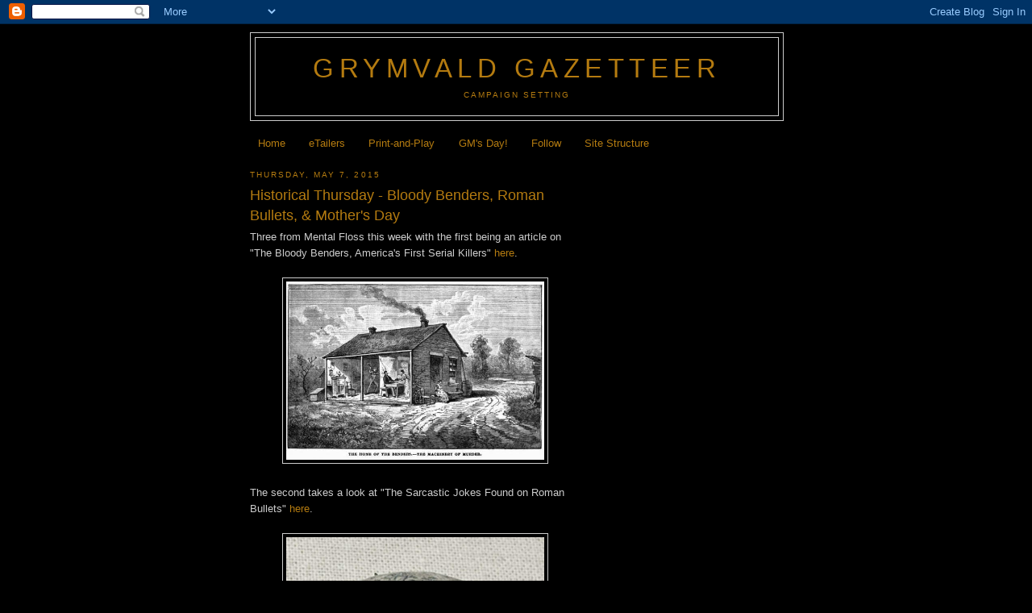

--- FILE ---
content_type: text/html; charset=utf-8
request_url: https://www.google.com/recaptcha/api2/aframe
body_size: 258
content:
<!DOCTYPE HTML><html><head><meta http-equiv="content-type" content="text/html; charset=UTF-8"></head><body><script nonce="ztzBbMrkqVRaYSRcgYoHfA">/** Anti-fraud and anti-abuse applications only. See google.com/recaptcha */ try{var clients={'sodar':'https://pagead2.googlesyndication.com/pagead/sodar?'};window.addEventListener("message",function(a){try{if(a.source===window.parent){var b=JSON.parse(a.data);var c=clients[b['id']];if(c){var d=document.createElement('img');d.src=c+b['params']+'&rc='+(localStorage.getItem("rc::a")?sessionStorage.getItem("rc::b"):"");window.document.body.appendChild(d);sessionStorage.setItem("rc::e",parseInt(sessionStorage.getItem("rc::e")||0)+1);localStorage.setItem("rc::h",'1769146444062');}}}catch(b){}});window.parent.postMessage("_grecaptcha_ready", "*");}catch(b){}</script></body></html>